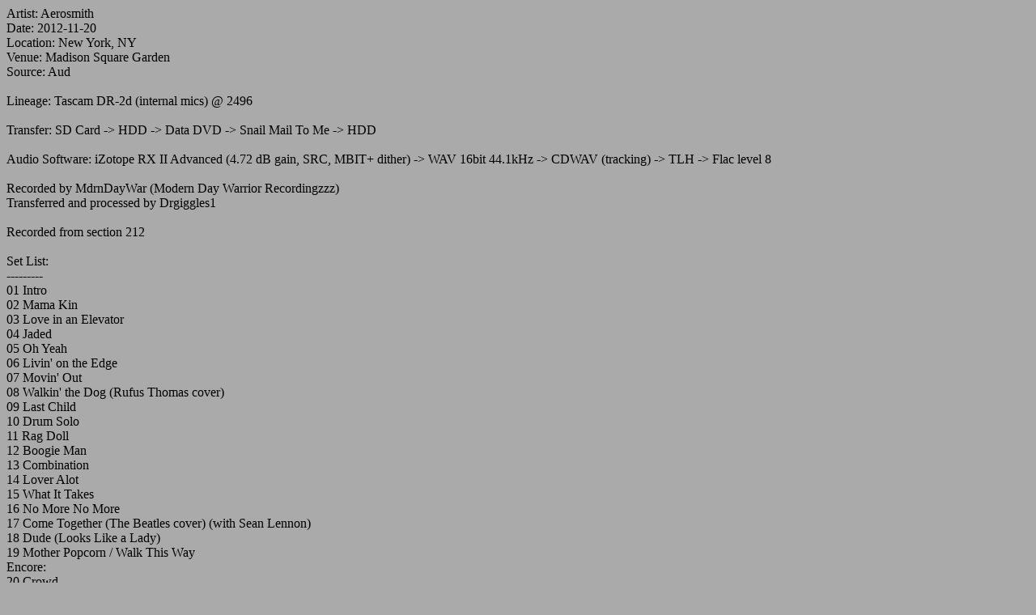

--- FILE ---
content_type: text/html
request_url: http://tela.sugarmegs.org/_asxtela/asxcards/Aerosmith2012-11-20MadisonSquareGardenNYC.html
body_size: 1518
content:
<!DOCTYPE HTML PUBLIC "-//W3C//DTD HTML 4.01//EN"
 "http://www.w3.org/TR/html4/strict.dtd">
<html>
<head>
<title>Sugarmegs Audio Setlist</title>
</head>
<body text="#000000" bgcolor="#aaaaaa">
Artist: Aerosmith<br />
Date: 2012-11-20<br />
Location: New York, NY<br />
Venue: Madison Square Garden<br />
Source: Aud<br />
<br />
Lineage: Tascam DR-2d (internal mics) @ 2496<br />
<br />
Transfer: SD Card -&gt; HDD -&gt; Data DVD -&gt; Snail Mail To Me -&gt; HDD<br />
<br />
Audio Software: iZotope RX II Advanced (4.72 dB gain, SRC, MBIT+ dither) -&gt; WAV 16bit 44.1kHz -&gt; CDWAV (tracking) -&gt; TLH -&gt; Flac level 8 <br />
<br />
Recorded by MdrnDayWar (Modern Day Warrior Recordingzzz)<br />
Transferred and processed by Drgiggles1<br />
<br />
Recorded from section 212<br />
<br />
Set List:<br />
---------<br />
01 Intro<br />
02 Mama Kin<br />
03 Love in an Elevator<br />
04 Jaded<br />
05 Oh Yeah<br />
06 Livin&#39; on the Edge<br />
07 Movin&#39; Out<br />
08 Walkin&#39; the Dog (Rufus Thomas cover)<br />
09 Last Child<br />
10 Drum Solo<br />
11 Rag Doll<br />
12 Boogie Man<br />
13 Combination<br />
14 Lover Alot<br />
15 What It Takes<br />
16 No More No More<br />
17 Come Together (The Beatles cover) (with Sean Lennon)<br />
18 Dude (Looks Like a Lady)<br />
19 Mother Popcorn / Walk This Way<br />
Encore:<br />
20 Crowd<br />
21 Dream On<br />
22 Sweet Emotion <br />
<br />
Total Time: 112:40.41 as per shntool<br />
</body>
</html>
